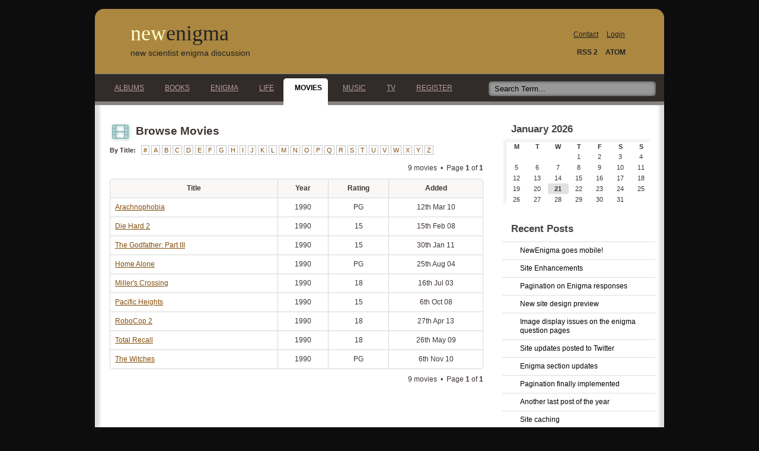

--- FILE ---
content_type: text/html; charset=UTF-8
request_url: https://www.newenigma.com/movies/browse/year/1990
body_size: 3973
content:
<!DOCTYPE html>
<html lang="en">
<head>
<meta charset="utf-8">
<meta name="viewport" content="width=device-width, initial-scale=1.0"/>
<meta name="description" content="List of all movies I have seen where the movie was released in the year 1990"/>
<meta name="keywords" content="movies, movie, film, films, titles, browse, alphabetical, number, search, az, a-z, a, to, z, year, rating, certificate, PG, 18, U, 15, 12, 12A"/>
<meta name="msapplication-config" content="none"/>
<title>NewEnigma - Movies - Browse - Movies from the year 1990</title>
<link rel="stylesheet" href="//ajax.googleapis.com/ajax/libs/jqueryui/1.10.3/themes/redmond/jquery-ui.min.css" type="text/css" media="all"/>
<link href="/css/lightbulb.css" rel="stylesheet" type="text/css"/>
<link href="//maxcdn.bootstrapcdn.com/font-awesome/4.5.0/css/font-awesome.min.css" rel="stylesheet" type="text/css"/>
<link rel="alternate" type="application/rss+xml" title="NewEnigma RSS Feed" href="/life/rss/rss2.xml"/>
<link rel="alternate" type="application/atom+xml" title="NewEnigma ATOM Feed" href="/life/rss/atom.xml"/>
<link rel="shortcut icon" href="/favicon.ico" type="image/x-icon"/>
<script type="text/javascript" src="//ajax.googleapis.com/ajax/libs/jquery/1.10.2/jquery.min.js"></script>
<script type="text/javascript" src="//ajax.googleapis.com/ajax/libs/jqueryui/1.10.3/jquery-ui.min.js"></script>
<script type="text/javascript" src="/js/common.js"></script>

<!-- Global site tag (gtag.js) - Google Analytics -->
<script async src="https://www.googletagmanager.com/gtag/js?id=G-QS6MNZD826"></script>
<script>
  window.dataLayer = window.dataLayer || [];
  function gtag(){dataLayer.push(arguments);}
  gtag('js', new Date());

  gtag('config', 'G-QS6MNZD826');
</script>
</head>

<body>

<!-- BEGIN VIEW -->
<div id="view">
		
	<!-- BEGIN SKIP_LINK -->
	<div id="skip_link" class="hidden">
		<a href="#content" class="smoothScroll">Skip to content section</a>
	</div>
	<!-- END SKIP_LINK -->

	<!-- BEGIN HEADER -->
	<div id="header">

		<!-- BEGIN LOGO -->
		<div id="logo">	

			<!-- BEGIN HEADERBOXRIGHT -->
			<div id="headerboxright">

				<!-- BEGIN LINKBOX -->
                <ul id="linkBox">
                    <li><a href="/contact.php" title="Contact">Contact</a></li>
                    <li><a href="/user/login.php?redirect=/movies/browse.php?year=1990" title="Login">Login</a></li>
                </ul>
				<!-- END LINKBOX -->

				<!-- BEGIN FEEDS -->
                <ul id="feeds">
                    <li><a href="/life/rss/rss2.xml" title="RSS 2.0 Feed">RSS 2</a></li>
                    <li><a href="/life/rss/atom.xml" title="ATOM Feed">ATOM</a></li>
                </ul>
				<!-- END FEEDS -->

			</div>
			<!-- END HEADERBOXRIGHT -->
	
			<h1><a href="/" title="NewEnigma Home">new<span>enigma</span></a></h1>
			<h2><a href="/enigma/" title="New Scientist Enigma Discussion">new scientist enigma discussion</a></h2>
		</div>
		<!-- END LOGO -->
	</div>
	<!-- END HEADER -->

    <hr class="hidden" />

    <div title="Click to display/hide navigation menu" class="mobMenu">::: MENU :::</div>

    <!-- BEGIN NAV -->
    <div id="navigation">
        <ul>
            <li><a href="/albums/" title="ALBUMS">Albums<span></span></a></li>
            <li><a href="/books/" title="BOOKS">Books<span></span></a></li>
            <li><a href="/enigma/" title="ENIGMA">Enigma<span></span></a></li>
            <li><a href="/life/" title="LIFE">Life<span></span></a></li>
            <li class="sel"><a href="/movies/" title="MOVIES">Movies<span></span></a></li>
            <li><a href="/music/" title="MUSIC">Music<span></span></a></li>
            <li><a href="/tv/" title="TV">TV<span></span></a></li>
            <li><a href="/user/register.php" title="REGISTER">Register<span></span></a></li>
        </ul>

        <form action="/life/index.php" method="post" id="search">
            <fieldset>
                <input type="hidden" name="action" value="search" />
                <input type="hidden" name="item" value="title" />
                <label for="key" class="hidden">Search Term</label>
                <input type="text" name="key" id="key" value="" class="button" placeholder="Search Term..." title="Enter search term" required="required" />
                <label for="submitButton" class="hidden">Search</label>
                <input type="submit" name="submitButton" id="submitButton" value="Search" class="hidden" title="Click to search" />
            </fieldset>
        </form>
    </div>
    <!-- END NAV -->

	<!-- BEGIN CONTENT -->
	<div id="content">

		<!-- BEGIN CONTENTBLOCK -->
		<div id="contentBlock">

			<h2><i class="headerIcon fa fa-film fa-lg"></i>Browse Movies</h2>

        <div class="episodes_watched browseAZ"><span class="right_padding"><strong>By Title:</strong></span> <a class="unwatched_episode" href="/movies/browse/title/num" title="View movies beginning with a number">#</a>
			 <a class="unwatched_episode" href="/movies/browse/title/A" title="View movies beginning with A">A</a> <a class="unwatched_episode" href="/movies/browse/title/B" title="View movies beginning with B">B</a> <a class="unwatched_episode" href="/movies/browse/title/C" title="View movies beginning with C">C</a> <a class="unwatched_episode" href="/movies/browse/title/D" title="View movies beginning with D">D</a> <a class="unwatched_episode" href="/movies/browse/title/E" title="View movies beginning with E">E</a> <a class="unwatched_episode" href="/movies/browse/title/F" title="View movies beginning with F">F</a> <a class="unwatched_episode" href="/movies/browse/title/G" title="View movies beginning with G">G</a> <a class="unwatched_episode" href="/movies/browse/title/H" title="View movies beginning with H">H</a> <a class="unwatched_episode" href="/movies/browse/title/I" title="View movies beginning with I">I</a> <a class="unwatched_episode" href="/movies/browse/title/J" title="View movies beginning with J">J</a> <a class="unwatched_episode" href="/movies/browse/title/K" title="View movies beginning with K">K</a> <a class="unwatched_episode" href="/movies/browse/title/L" title="View movies beginning with L">L</a> <a class="unwatched_episode" href="/movies/browse/title/M" title="View movies beginning with M">M</a> <a class="unwatched_episode" href="/movies/browse/title/N" title="View movies beginning with N">N</a> <a class="unwatched_episode" href="/movies/browse/title/O" title="View movies beginning with O">O</a> <a class="unwatched_episode" href="/movies/browse/title/P" title="View movies beginning with P">P</a> <a class="unwatched_episode" href="/movies/browse/title/Q" title="View movies beginning with Q">Q</a> <a class="unwatched_episode" href="/movies/browse/title/R" title="View movies beginning with R">R</a> <a class="unwatched_episode" href="/movies/browse/title/S" title="View movies beginning with S">S</a> <a class="unwatched_episode" href="/movies/browse/title/T" title="View movies beginning with T">T</a> <a class="unwatched_episode" href="/movies/browse/title/U" title="View movies beginning with U">U</a> <a class="unwatched_episode" href="/movies/browse/title/V" title="View movies beginning with V">V</a> <a class="unwatched_episode" href="/movies/browse/title/W" title="View movies beginning with W">W</a> <a class="unwatched_episode" href="/movies/browse/title/X" title="View movies beginning with X">X</a> <a class="unwatched_episode" href="/movies/browse/title/Y" title="View movies beginning with Y">Y</a> <a class="unwatched_episode" href="/movies/browse/title/Z" title="View movies beginning with Z">Z</a>            </div>
        
			<div class="pagination"><span>9 movies</span> <span> &bull; </span>Page <strong>1</strong> of <strong>1</strong>			
			</div>
		
            <table>
                <tr>
                    <th>Title</th>
                    <th>Year</th>
                    <th>Rating</th>
                    <th>Added</th>
                </tr>
			
                <tr>
                    <td><a href="http://www.imdb.com/title/tt0099052" title="Arachnophobia" target="_blank" class="external">Arachnophobia</a></td>
                    <td class="center">1990</td>
                    <td class="center">PG</td>	   
                    <td class="center">12th Mar 10</td>
                </tr>
                <tr>
                    <td><a href="http://www.imdb.com/title/tt0099423" title="Die Hard 2" target="_blank" class="external">Die Hard 2</a></td>
                    <td class="center">1990</td>
                    <td class="center">15</td>	   
                    <td class="center">15th Feb 08</td>
                </tr>
                <tr>
                    <td><a href="http://www.imdb.com/title/tt0099674" title="The Godfather: Part III" target="_blank" class="external">The Godfather: Part III</a></td>
                    <td class="center">1990</td>
                    <td class="center">15</td>	   
                    <td class="center">30th Jan 11</td>
                </tr>
                <tr>
                    <td><a href="http://www.imdb.com/title/tt0099785" title="Home Alone" target="_blank" class="external">Home Alone</a></td>
                    <td class="center">1990</td>
                    <td class="center">PG</td>	   
                    <td class="center">25th Aug 04</td>
                </tr>
                <tr>
                    <td><a href="http://www.imdb.com/title/tt0100150" title="Miller's Crossing" target="_blank" class="external">Miller's Crossing</a></td>
                    <td class="center">1990</td>
                    <td class="center">18</td>	   
                    <td class="center">16th Jul 03</td>
                </tr>
                <tr>
                    <td><a href="http://www.imdb.com/title/tt0100318" title="Pacific Heights" target="_blank" class="external">Pacific Heights</a></td>
                    <td class="center">1990</td>
                    <td class="center">15</td>	   
                    <td class="center">6th Oct 08</td>
                </tr>
                <tr>
                    <td><a href="http://www.imdb.com/title/tt0100502" title="RoboCop 2" target="_blank" class="external">RoboCop 2</a></td>
                    <td class="center">1990</td>
                    <td class="center">18</td>	   
                    <td class="center">27th Apr 13</td>
                </tr>
                <tr>
                    <td><a href="http://www.imdb.com/title/tt0100802" title="Total Recall" target="_blank" class="external">Total Recall</a></td>
                    <td class="center">1990</td>
                    <td class="center">18</td>	   
                    <td class="center">26th May 09</td>
                </tr>
                <tr>
                    <td><a href="http://www.imdb.com/title/tt0100944" title="The Witches" target="_blank" class="external">The Witches</a></td>
                    <td class="center">1990</td>
                    <td class="center">PG</td>	   
                    <td class="center">6th Nov 10</td>
                </tr>			
			</table>
			
			<div class="pagination"><span>9 movies</span> <span> &bull; </span>Page <strong>1</strong> of <strong>1</strong>			
			</div>
				
		</div>
		<!-- END CONTENTBLOCK -->

		<hr class="hidden" />
	
		<!-- BEGIN SIDEBAR -->
		<div id="sidebar">

			<div class="box firstBox subMenu">
					
			<h3>January 2026</h3>
			<table id="calendar">
                <caption>Calendar for January 2026</caption>
				<tr>					
					<th scope="col" title="Monday">M</th>					
					<th scope="col" title="Tuesday">T</th>					
					<th scope="col" title="Wednesday">W</th>					
					<th scope="col" title="Thursday">T</th>					
					<th scope="col" title="Friday">F</th>					
					<th scope="col" title="Saturday">S</th>					
					<th scope="col" title="Sunday">S</th>				
				</tr>
				
				<tr>				
					<td>&nbsp;</td>				
					<td>&nbsp;</td>				
					<td>&nbsp;</td>					
					<td>1</td>					
					<td>2</td>					
					<td>3</td>					
					<td>4</td>			
				</tr>		
				<tr>					
					<td>5</td>					
					<td>6</td>					
					<td>7</td>					
					<td>8</td>					
					<td>9</td>					
					<td>10</td>					
					<td>11</td>			
				</tr>		
				<tr>					
					<td>12</td>					
					<td>13</td>					
					<td>14</td>					
					<td>15</td>					
					<td>16</td>					
					<td>17</td>					
					<td>18</td>			
				</tr>		
				<tr>					
					<td>19</td>					
					<td>20</td>					
					<td class="calendar_current_day" title="Today">21</td>					
					<td>22</td>					
					<td>23</td>					
					<td>24</td>					
					<td>25</td>			
				</tr>		
				<tr>					
					<td>26</td>					
					<td>27</td>					
					<td>28</td>					
					<td>29</td>					
					<td>30</td>					
					<td>31</td>				
					<td>&nbsp;</td>			
				</tr>		
			</table>
				
			</div>

			
			<div class="box subMenu">
				<h3>Recent Posts</h3>
				<ul>						
					<li>
						<a href="/life/post/53/NewEnigma-goes-mobile" 
						title="NewEnigma goes mobile!">NewEnigma goes mobile!</a>
					</li>						
					<li>
						<a href="/life/post/52/Site-Enhancements" 
						title="Site Enhancements">Site Enhancements</a>
					</li>						
					<li>
						<a href="/life/post/51/Pagination-on-Enigma-responses" 
						title="Pagination on Enigma responses">Pagination on Enigma responses</a>
					</li>						
					<li>
						<a href="/life/post/50/New-site-design-preview" 
						title="New site design preview">New site design preview</a>
					</li>						
					<li>
						<a href="/life/post/49/Image-display-issues-on-the-enigma-question-pages" 
						title="Image display issues on the enigma question pages">Image display issues on the enigma question pages</a>
					</li>						
					<li>
						<a href="/life/post/46/Site-updates-posted-to-Twitter" 
						title="Site updates posted to Twitter">Site updates posted to Twitter</a>
					</li>						
					<li>
						<a href="/life/post/45/Enigma-section-updates" 
						title="Enigma section updates">Enigma section updates</a>
					</li>						
					<li>
						<a href="/life/post/44/Pagination-finally-implemented" 
						title="Pagination finally implemented">Pagination finally implemented</a>
					</li>						
					<li>
						<a href="/life/post/43/Another-last-post-of-the-year" 
						title="Another last post of the year">Another last post of the year</a>
					</li>						
					<li>
						<a href="/life/post/42/Site-caching" 
						title="Site caching">Site caching</a>
					</li>	
				</ul>
			</div>		
				
		</div>
		<!-- END SIDEBAR -->
	
	</div>
	<!-- END CONTENT -->
	
	<hr class="hidden" />
		
	<!-- BEGIN FOOTER -->
	<div id="footer">
		<p class="fl">&copy; 2006 - 2026 NewEnigma.com</p>
		<p class="fr">
        <a href="https://www.strava.com/athletes/7754602" title="My running and cycling activities">Activities</a> &#183;
        <a href="/about.php" title="About">About</a> &#183; 
        <a href="/privacy.php" title="Privacy and Security">Privacy</a>
		</p>
	</div>
	<!-- END FOOTER -->
		
	
</div>
<!-- END VIEW -->
</body>
</html>